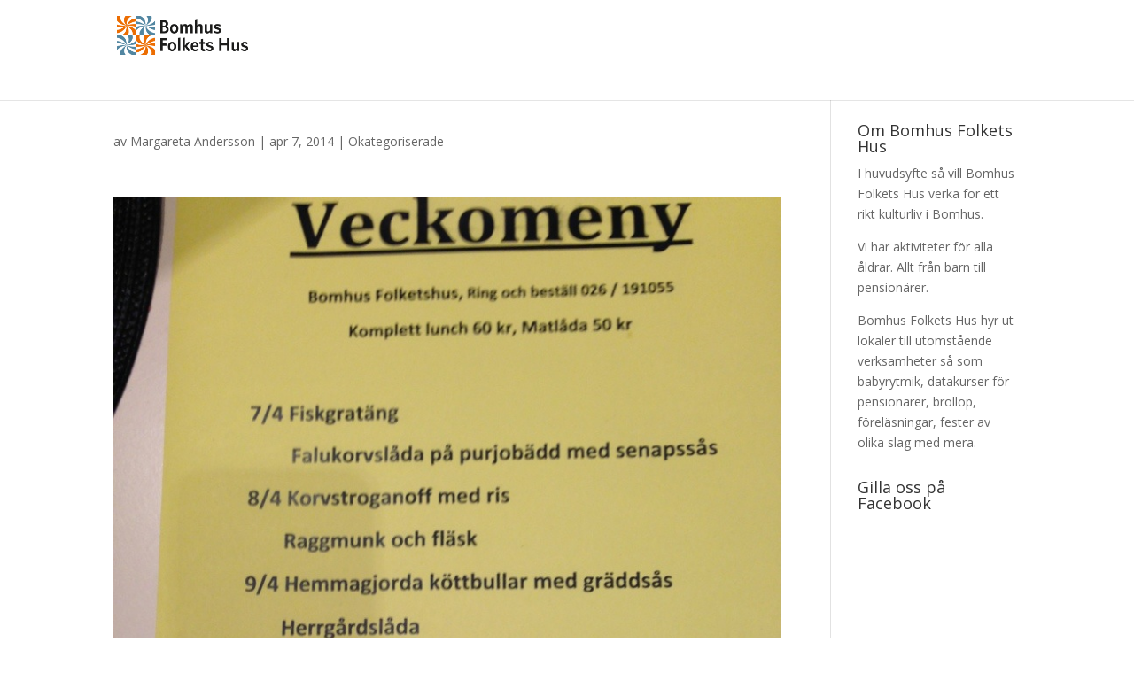

--- FILE ---
content_type: text/css
request_url: https://www.bomhusfolketshus.se/wp-content/themes/divi-child/style.css?ver=4.6.6
body_size: 33
content:
/*
Theme Name:   Divi Child by Grytenius
Description:  Divi Child Theme
Author:       Grytenius.com
Author URI:   https://www.grytenius.com
Template:     Divi
Version:      1.0.0
*/
@import url("../Divi/style.css");